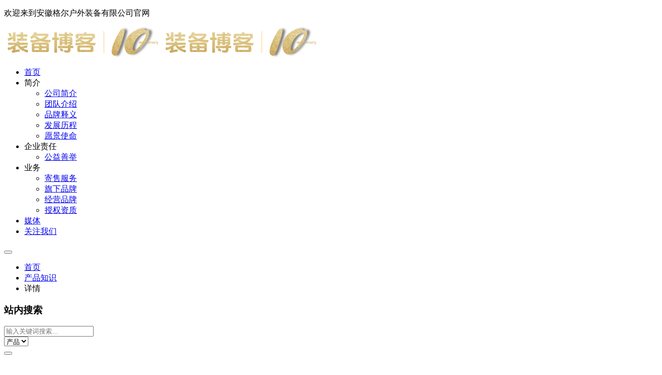

--- FILE ---
content_type: text/html; charset=UTF-8
request_url: http://www.gearblog.cn/archives/13643
body_size: 11906
content:
<!DOCTYPE html>
<html lang="zh-Hans">
<head>
<meta charset="UTF-8">
<meta name="viewport" content="width=device-width, initial-scale=1.0, viewport-fit=cover">
<meta name="format-detection" content="telephone=no">
<meta http-equiv="Cache-Control" content="no-transform" />
<title>24K金饰品如何保养 - 格尔装备</title>
<meta name='description' content='24K金饰品是一种高档的珠宝饰品，由于金属质地柔软，所以需要特别的保养。下面是一些保养24K金饰品的方法和技巧： 1. 避免接触化学物质：24K金饰品不宜接触化学品，例如香水、化妆品、清洁剂和漂白剂等。这些物质会对金属产生腐蚀作用，使金饰品失去光泽和美观。 2. 避免接触汗水和水：24K金饰品不宜接触汗水和水，因为这些' />
<meta name='keywords' content='保养' />


<link rel="manifest" href="https://www.gearblog.cn/wp-content/themes/Zing-Pro/static/js/manifest.json"/><style id='wp-block-library-inline-css' type='text/css'>
:root{--wp-block-synced-color:#7a00df;--wp-block-synced-color--rgb:122,0,223;--wp-bound-block-color:var(--wp-block-synced-color);--wp-editor-canvas-background:#ddd;--wp-admin-theme-color:#007cba;--wp-admin-theme-color--rgb:0,124,186;--wp-admin-theme-color-darker-10:#006ba1;--wp-admin-theme-color-darker-10--rgb:0,107,160.5;--wp-admin-theme-color-darker-20:#005a87;--wp-admin-theme-color-darker-20--rgb:0,90,135;--wp-admin-border-width-focus:2px}@media (min-resolution:192dpi){:root{--wp-admin-border-width-focus:1.5px}}.wp-element-button{cursor:pointer}:root .has-very-light-gray-background-color{background-color:#eee}:root .has-very-dark-gray-background-color{background-color:#313131}:root .has-very-light-gray-color{color:#eee}:root .has-very-dark-gray-color{color:#313131}:root .has-vivid-green-cyan-to-vivid-cyan-blue-gradient-background{background:linear-gradient(135deg,#00d084,#0693e3)}:root .has-purple-crush-gradient-background{background:linear-gradient(135deg,#34e2e4,#4721fb 50%,#ab1dfe)}:root .has-hazy-dawn-gradient-background{background:linear-gradient(135deg,#faaca8,#dad0ec)}:root .has-subdued-olive-gradient-background{background:linear-gradient(135deg,#fafae1,#67a671)}:root .has-atomic-cream-gradient-background{background:linear-gradient(135deg,#fdd79a,#004a59)}:root .has-nightshade-gradient-background{background:linear-gradient(135deg,#330968,#31cdcf)}:root .has-midnight-gradient-background{background:linear-gradient(135deg,#020381,#2874fc)}:root{--wp--preset--font-size--normal:16px;--wp--preset--font-size--huge:42px}.has-regular-font-size{font-size:1em}.has-larger-font-size{font-size:2.625em}.has-normal-font-size{font-size:var(--wp--preset--font-size--normal)}.has-huge-font-size{font-size:var(--wp--preset--font-size--huge)}.has-text-align-center{text-align:center}.has-text-align-left{text-align:left}.has-text-align-right{text-align:right}.has-fit-text{white-space:nowrap!important}#end-resizable-editor-section{display:none}.aligncenter{clear:both}.items-justified-left{justify-content:flex-start}.items-justified-center{justify-content:center}.items-justified-right{justify-content:flex-end}.items-justified-space-between{justify-content:space-between}.screen-reader-text{border:0;clip-path:inset(50%);height:1px;margin:-1px;overflow:hidden;padding:0;position:absolute;width:1px;word-wrap:normal!important}.screen-reader-text:focus{background-color:#ddd;clip-path:none;color:#444;display:block;font-size:1em;height:auto;left:5px;line-height:normal;padding:15px 23px 14px;text-decoration:none;top:5px;width:auto;z-index:100000}html :where(.has-border-color){border-style:solid}html :where([style*=border-top-color]){border-top-style:solid}html :where([style*=border-right-color]){border-right-style:solid}html :where([style*=border-bottom-color]){border-bottom-style:solid}html :where([style*=border-left-color]){border-left-style:solid}html :where([style*=border-width]){border-style:solid}html :where([style*=border-top-width]){border-top-style:solid}html :where([style*=border-right-width]){border-right-style:solid}html :where([style*=border-bottom-width]){border-bottom-style:solid}html :where([style*=border-left-width]){border-left-style:solid}html :where(img[class*=wp-image-]){height:auto;max-width:100%}:where(figure){margin:0 0 1em}html :where(.is-position-sticky){--wp-admin--admin-bar--position-offset:var(--wp-admin--admin-bar--height,0px)}@media screen and (max-width:600px){html :where(.is-position-sticky){--wp-admin--admin-bar--position-offset:0px}}

/*# sourceURL=wp-block-library-inline-css */
</style><style id='global-styles-inline-css' type='text/css'>
:root{--wp--preset--aspect-ratio--square: 1;--wp--preset--aspect-ratio--4-3: 4/3;--wp--preset--aspect-ratio--3-4: 3/4;--wp--preset--aspect-ratio--3-2: 3/2;--wp--preset--aspect-ratio--2-3: 2/3;--wp--preset--aspect-ratio--16-9: 16/9;--wp--preset--aspect-ratio--9-16: 9/16;--wp--preset--color--black: #000000;--wp--preset--color--cyan-bluish-gray: #abb8c3;--wp--preset--color--white: #ffffff;--wp--preset--color--pale-pink: #f78da7;--wp--preset--color--vivid-red: #cf2e2e;--wp--preset--color--luminous-vivid-orange: #ff6900;--wp--preset--color--luminous-vivid-amber: #fcb900;--wp--preset--color--light-green-cyan: #7bdcb5;--wp--preset--color--vivid-green-cyan: #00d084;--wp--preset--color--pale-cyan-blue: #8ed1fc;--wp--preset--color--vivid-cyan-blue: #0693e3;--wp--preset--color--vivid-purple: #9b51e0;--wp--preset--gradient--vivid-cyan-blue-to-vivid-purple: linear-gradient(135deg,rgb(6,147,227) 0%,rgb(155,81,224) 100%);--wp--preset--gradient--light-green-cyan-to-vivid-green-cyan: linear-gradient(135deg,rgb(122,220,180) 0%,rgb(0,208,130) 100%);--wp--preset--gradient--luminous-vivid-amber-to-luminous-vivid-orange: linear-gradient(135deg,rgb(252,185,0) 0%,rgb(255,105,0) 100%);--wp--preset--gradient--luminous-vivid-orange-to-vivid-red: linear-gradient(135deg,rgb(255,105,0) 0%,rgb(207,46,46) 100%);--wp--preset--gradient--very-light-gray-to-cyan-bluish-gray: linear-gradient(135deg,rgb(238,238,238) 0%,rgb(169,184,195) 100%);--wp--preset--gradient--cool-to-warm-spectrum: linear-gradient(135deg,rgb(74,234,220) 0%,rgb(151,120,209) 20%,rgb(207,42,186) 40%,rgb(238,44,130) 60%,rgb(251,105,98) 80%,rgb(254,248,76) 100%);--wp--preset--gradient--blush-light-purple: linear-gradient(135deg,rgb(255,206,236) 0%,rgb(152,150,240) 100%);--wp--preset--gradient--blush-bordeaux: linear-gradient(135deg,rgb(254,205,165) 0%,rgb(254,45,45) 50%,rgb(107,0,62) 100%);--wp--preset--gradient--luminous-dusk: linear-gradient(135deg,rgb(255,203,112) 0%,rgb(199,81,192) 50%,rgb(65,88,208) 100%);--wp--preset--gradient--pale-ocean: linear-gradient(135deg,rgb(255,245,203) 0%,rgb(182,227,212) 50%,rgb(51,167,181) 100%);--wp--preset--gradient--electric-grass: linear-gradient(135deg,rgb(202,248,128) 0%,rgb(113,206,126) 100%);--wp--preset--gradient--midnight: linear-gradient(135deg,rgb(2,3,129) 0%,rgb(40,116,252) 100%);--wp--preset--font-size--small: 13px;--wp--preset--font-size--medium: 20px;--wp--preset--font-size--large: 36px;--wp--preset--font-size--x-large: 42px;--wp--preset--spacing--20: 0.44rem;--wp--preset--spacing--30: 0.67rem;--wp--preset--spacing--40: 1rem;--wp--preset--spacing--50: 1.5rem;--wp--preset--spacing--60: 2.25rem;--wp--preset--spacing--70: 3.38rem;--wp--preset--spacing--80: 5.06rem;--wp--preset--shadow--natural: 6px 6px 9px rgba(0, 0, 0, 0.2);--wp--preset--shadow--deep: 12px 12px 50px rgba(0, 0, 0, 0.4);--wp--preset--shadow--sharp: 6px 6px 0px rgba(0, 0, 0, 0.2);--wp--preset--shadow--outlined: 6px 6px 0px -3px rgb(255, 255, 255), 6px 6px rgb(0, 0, 0);--wp--preset--shadow--crisp: 6px 6px 0px rgb(0, 0, 0);}:where(.is-layout-flex){gap: 0.5em;}:where(.is-layout-grid){gap: 0.5em;}body .is-layout-flex{display: flex;}.is-layout-flex{flex-wrap: wrap;align-items: center;}.is-layout-flex > :is(*, div){margin: 0;}body .is-layout-grid{display: grid;}.is-layout-grid > :is(*, div){margin: 0;}:where(.wp-block-columns.is-layout-flex){gap: 2em;}:where(.wp-block-columns.is-layout-grid){gap: 2em;}:where(.wp-block-post-template.is-layout-flex){gap: 1.25em;}:where(.wp-block-post-template.is-layout-grid){gap: 1.25em;}.has-black-color{color: var(--wp--preset--color--black) !important;}.has-cyan-bluish-gray-color{color: var(--wp--preset--color--cyan-bluish-gray) !important;}.has-white-color{color: var(--wp--preset--color--white) !important;}.has-pale-pink-color{color: var(--wp--preset--color--pale-pink) !important;}.has-vivid-red-color{color: var(--wp--preset--color--vivid-red) !important;}.has-luminous-vivid-orange-color{color: var(--wp--preset--color--luminous-vivid-orange) !important;}.has-luminous-vivid-amber-color{color: var(--wp--preset--color--luminous-vivid-amber) !important;}.has-light-green-cyan-color{color: var(--wp--preset--color--light-green-cyan) !important;}.has-vivid-green-cyan-color{color: var(--wp--preset--color--vivid-green-cyan) !important;}.has-pale-cyan-blue-color{color: var(--wp--preset--color--pale-cyan-blue) !important;}.has-vivid-cyan-blue-color{color: var(--wp--preset--color--vivid-cyan-blue) !important;}.has-vivid-purple-color{color: var(--wp--preset--color--vivid-purple) !important;}.has-black-background-color{background-color: var(--wp--preset--color--black) !important;}.has-cyan-bluish-gray-background-color{background-color: var(--wp--preset--color--cyan-bluish-gray) !important;}.has-white-background-color{background-color: var(--wp--preset--color--white) !important;}.has-pale-pink-background-color{background-color: var(--wp--preset--color--pale-pink) !important;}.has-vivid-red-background-color{background-color: var(--wp--preset--color--vivid-red) !important;}.has-luminous-vivid-orange-background-color{background-color: var(--wp--preset--color--luminous-vivid-orange) !important;}.has-luminous-vivid-amber-background-color{background-color: var(--wp--preset--color--luminous-vivid-amber) !important;}.has-light-green-cyan-background-color{background-color: var(--wp--preset--color--light-green-cyan) !important;}.has-vivid-green-cyan-background-color{background-color: var(--wp--preset--color--vivid-green-cyan) !important;}.has-pale-cyan-blue-background-color{background-color: var(--wp--preset--color--pale-cyan-blue) !important;}.has-vivid-cyan-blue-background-color{background-color: var(--wp--preset--color--vivid-cyan-blue) !important;}.has-vivid-purple-background-color{background-color: var(--wp--preset--color--vivid-purple) !important;}.has-black-border-color{border-color: var(--wp--preset--color--black) !important;}.has-cyan-bluish-gray-border-color{border-color: var(--wp--preset--color--cyan-bluish-gray) !important;}.has-white-border-color{border-color: var(--wp--preset--color--white) !important;}.has-pale-pink-border-color{border-color: var(--wp--preset--color--pale-pink) !important;}.has-vivid-red-border-color{border-color: var(--wp--preset--color--vivid-red) !important;}.has-luminous-vivid-orange-border-color{border-color: var(--wp--preset--color--luminous-vivid-orange) !important;}.has-luminous-vivid-amber-border-color{border-color: var(--wp--preset--color--luminous-vivid-amber) !important;}.has-light-green-cyan-border-color{border-color: var(--wp--preset--color--light-green-cyan) !important;}.has-vivid-green-cyan-border-color{border-color: var(--wp--preset--color--vivid-green-cyan) !important;}.has-pale-cyan-blue-border-color{border-color: var(--wp--preset--color--pale-cyan-blue) !important;}.has-vivid-cyan-blue-border-color{border-color: var(--wp--preset--color--vivid-cyan-blue) !important;}.has-vivid-purple-border-color{border-color: var(--wp--preset--color--vivid-purple) !important;}.has-vivid-cyan-blue-to-vivid-purple-gradient-background{background: var(--wp--preset--gradient--vivid-cyan-blue-to-vivid-purple) !important;}.has-light-green-cyan-to-vivid-green-cyan-gradient-background{background: var(--wp--preset--gradient--light-green-cyan-to-vivid-green-cyan) !important;}.has-luminous-vivid-amber-to-luminous-vivid-orange-gradient-background{background: var(--wp--preset--gradient--luminous-vivid-amber-to-luminous-vivid-orange) !important;}.has-luminous-vivid-orange-to-vivid-red-gradient-background{background: var(--wp--preset--gradient--luminous-vivid-orange-to-vivid-red) !important;}.has-very-light-gray-to-cyan-bluish-gray-gradient-background{background: var(--wp--preset--gradient--very-light-gray-to-cyan-bluish-gray) !important;}.has-cool-to-warm-spectrum-gradient-background{background: var(--wp--preset--gradient--cool-to-warm-spectrum) !important;}.has-blush-light-purple-gradient-background{background: var(--wp--preset--gradient--blush-light-purple) !important;}.has-blush-bordeaux-gradient-background{background: var(--wp--preset--gradient--blush-bordeaux) !important;}.has-luminous-dusk-gradient-background{background: var(--wp--preset--gradient--luminous-dusk) !important;}.has-pale-ocean-gradient-background{background: var(--wp--preset--gradient--pale-ocean) !important;}.has-electric-grass-gradient-background{background: var(--wp--preset--gradient--electric-grass) !important;}.has-midnight-gradient-background{background: var(--wp--preset--gradient--midnight) !important;}.has-small-font-size{font-size: var(--wp--preset--font-size--small) !important;}.has-medium-font-size{font-size: var(--wp--preset--font-size--medium) !important;}.has-large-font-size{font-size: var(--wp--preset--font-size--large) !important;}.has-x-large-font-size{font-size: var(--wp--preset--font-size--x-large) !important;}
/*# sourceURL=global-styles-inline-css */
</style>

<style id='classic-theme-styles-inline-css' type='text/css'>
/*! This file is auto-generated */
.wp-block-button__link{color:#fff;background-color:#32373c;border-radius:9999px;box-shadow:none;text-decoration:none;padding:calc(.667em + 2px) calc(1.333em + 2px);font-size:1.125em}.wp-block-file__button{background:#32373c;color:#fff;text-decoration:none}
/*# sourceURL=/wp-includes/css/classic-themes.min.css */
</style>
<link rel='stylesheet' id='kk-star-ratings-css' href='http://www.gearblog.cn/wp-content/plugins/kk-star-ratings/src/core/public/css/kk-star-ratings.min.css?ver=5.4.10.3' type='text/css' media='all' />
<link rel='stylesheet' id='theme-style-css' href='http://www.gearblog.cn/wp-content/themes/Zing-Pro-Ai/static/css/theme-main-6.0.0.css?ver=6.9' type='text/css' media='all' />
<link rel='stylesheet' id='theme-plugins-css' href='http://www.gearblog.cn/wp-content/themes/Zing-Pro-Ai/static/css/theme-plugins-6.0.0.css?ver=6.9' type='text/css' media='all' />
<script type="text/javascript" src="http://www.gearblog.cn/wp-includes/js/jquery/jquery.min.js?ver=3.7.1" id="jquery-core-js"></script>
<script type="text/javascript" src="http://www.gearblog.cn/wp-content/themes/Zing-Pro-Ai/static/js/jquery.qrcode.min.js?ver=6.9" id="theme-qrcode-js"></script>
<meta name="sogou_site_verification" content="aTEh3iwh2k" /><link rel="icon" href="https://webcdn.gearblog.cn/wp-content/uploads/2024/09/2024091415464077-150x150.png" sizes="32x32" />
<link rel="icon" href="https://webcdn.gearblog.cn/wp-content/uploads/2024/09/2024091415464077-300x300.png" sizes="192x192" />
<link rel="apple-touch-icon" href="https://webcdn.gearblog.cn/wp-content/uploads/2024/09/2024091415464077-300x300.png" />
<meta name="msapplication-TileImage" content="https://webcdn.gearblog.cn/wp-content/uploads/2024/09/2024091415464077-300x300.png" />
</head>
<body class="wp-singular post-template-default single single-post postid-13643 single-format-standard wp-theme-Zing-Pro-Ai" style="--main_color: #111923;">
		<div class="header-top" style="--notice_bg:#171923;--notice_text_color:#ffffff;">
		<div class="page-width">

			<div class="header_top_wrap">
				<div class="top-notice"><p>欢迎来到安徽格尔户外装备有限公司官网</p>
</div>			</div>
		</div>
	</div>
	<header class="site-header header-style-2">
	<div class="header-group-1">
		<div class="page-width">
			<div class="header-group-box">
				<div class="logo">
					<a href="https://www.gearblog.cn">
						<img class="pc-img" src="https://webcdn.gearblog.cn/wp-content/uploads/2026/01/2026012311383233.png" alt="格尔装备"><img class="mobile-img" loading="lazy" src="https://webcdn.gearblog.cn/wp-content/uploads/2026/01/2026012311383233.png" alt="格尔装备">					</a>
					<div class="mobile-menu">
						<a href="javascript:void(0)" class="hidden-lg hamburger">
							<span class="h-top"></span>
							<span class="h-middle"></span>
							<span class="h-bottom"></span>
						</a>
					</div>
				</div>
				<div class="header-contact-info">
					<ul>
											</ul>
				</div>
			</div>
		</div>
	</div>
	<div class="header-group-2">
		<div class="page-width">
			<div class="header-navigation">
				<ul>
					<li id="menu-item-25" class="menu-item menu-item-type-custom menu-item-object-custom menu-item-25"><a href="http://www.gearblog.cn/">首页</a></li>
<li id="menu-item-8770" class="menu-item menu-item-type-custom menu-item-object-custom menu-item-has-children menu-item-8770"><a>简介</a>
<ul class="sub-menu">
	<li id="menu-item-88" class="menu-item menu-item-type-post_type menu-item-object-page menu-item-88"><a href="https://www.gearblog.cn/about-gearblog">公司简介</a></li>
	<li id="menu-item-89925" class="menu-item menu-item-type-post_type menu-item-object-page menu-item-89925"><a href="https://www.gearblog.cn/gearblog-team">团队介绍</a></li>
	<li id="menu-item-13066" class="menu-item menu-item-type-custom menu-item-object-custom menu-item-13066"><a href="https://www.gearblog.cn/brand-interpretation">品牌释义</a></li>
	<li id="menu-item-8739" class="menu-item menu-item-type-custom menu-item-object-custom menu-item-8739"><a href="http://www.gearblog.cn/development-history">发展历程</a></li>
	<li id="menu-item-8740" class="menu-item menu-item-type-custom menu-item-object-custom menu-item-8740"><a href="https://www.gearblog.cn/corporate-culture">愿景使命</a></li>
</ul>
</li>
<li id="menu-item-8742" class="menu-item menu-item-type-custom menu-item-object-custom menu-item-has-children menu-item-8742"><a>企业责任</a>
<ul class="sub-menu">
	<li id="menu-item-8744" class="menu-item menu-item-type-custom menu-item-object-custom menu-item-8744"><a href="https://www.gearblog.cn/public-welfare">公益善举</a></li>
</ul>
</li>
<li id="menu-item-8741" class="menu-item menu-item-type-custom menu-item-object-custom menu-item-has-children menu-item-8741"><a>业务</a>
<ul class="sub-menu">
	<li id="menu-item-13379" class="menu-item menu-item-type-custom menu-item-object-custom menu-item-13379"><a href="https://www.gearblog.cn/archives/13202">寄售服务</a></li>
	<li id="menu-item-13476" class="menu-item menu-item-type-post_type menu-item-object-page menu-item-13476"><a href="https://www.gearblog.cn/brands-under-the-company">旗下品牌</a></li>
	<li id="menu-item-13246" class="menu-item menu-item-type-taxonomy menu-item-object-category menu-item-13246"><a href="https://www.gearblog.cn/brand-list">经营品牌</a></li>
	<li id="menu-item-13103" class="menu-item menu-item-type-custom menu-item-object-custom menu-item-13103"><a href="https://www.gearblog.cn/shouquanzhengshu">授权资质</a></li>
</ul>
</li>
<li id="menu-item-8771" class="menu-item menu-item-type-taxonomy menu-item-object-category menu-item-8771"><a href="https://www.gearblog.cn/news">媒体</a></li>
<li id="menu-item-40059" class="menu-item menu-item-type-custom menu-item-object-custom menu-item-40059"><a target="_blank" href="https://www.gearblog.cn/new-link-tree.html">关注我们</a></li>
				</ul>
				<button class="header-button search-box-outer"><i class="la la-search"></i></button>			</div>
		</div>
	</div>
</header>
<div class="site-breadcrumb"><div class="page-width"><ul><li><a href="https://www.gearblog.cn/"><i class="fa fa-home"></i> 首页</a></li><li><a href="https://www.gearblog.cn/cpzs">产品知识</a></li><li>详情</li></ul></div></div><div class="page-main page-box-shadow">
	<div class="page-width">
		<div class="page-sidebar sidebar-right">
			<aside class="sidebar sidebar-page">
    <div class="widget wow fadeInUp widget_search" data-wow-delay=".25s"><div class="widget__title block-heading block-heading--line"><h3 class="widget__title-text">站内搜索</h3></div><form class="search-box" role="search" method="get" action="https://www.gearblog.cn/">
	<div class="form-group search-filter">
		<input type="text" placeholder="输入关键词搜索..." name="s" required />
		<div class="search-button"><div class="search-type"><select class="select" name="search_type"><option value="post" >文章</option><option value="product"  selected='selected'>产品</option></select></div><button type="submit"><i class="la la-search"></i></button></div>	</div>
</form></div><div class="widget_text widget wow fadeInUp widget_custom_html" data-wow-delay=".25s"><div class="widget__title block-heading block-heading--line"><h3 class="widget__title-text">联系我们</h3></div><div class="textwidget custom-html-widget"><div class="contact-info">
    <ul class="contact-list">
        <li><strong>微信客服：</strong> gearblog</li>
        <li><strong>客服微信：</strong> gearblog-02</li>
        <li><strong>YouTube：</strong> <a href="https://www.youtube.com/@gearblogcn" target="_blank" rel="noopener noreferrer">GearBlog</a></li>
        <li><strong>Telegram：</strong> <a href="https://t.me/GearBlog" target="_blank" rel="noopener noreferrer">GearBlog</a></li>
        <li><strong>Instagram：</strong> <a href="https://instagram.com/gearblog_cn" target="_blank" rel="noopener noreferrer">GearBlog</a></li>
    </ul>
</div></div></div><div class="widget wow fadeInUp widget_xintheme_postlist2" data-wow-delay=".25s"><div class="widget__title block-heading block-heading--line"><h3 class="widget__title-text">最新产品</h3></div>	<ul class="widget_SpecialCatBigPicPosts" style="--post_img_height:100%;">
					<li>
				<a class="image-overlay-grey" href="https://www.gearblog.cn/archives/99135">
					<img class="product-card-image" src="https://webcdn.gearblog.cn/wp-content/uploads/2023/11/2023112214212841.jpg" alt="【特惠】Spyderco C36GPLE CPM-S30V钢 G10柄 1200" />				</a>
				<h4 class="title-animation display-rows-2-a"><a href="https://www.gearblog.cn/archives/99135">【特惠】Spyderco C36GPLE CPM-S30V钢 G10柄 1200</a></h4>
			</li>
						<li>
				<a class="image-overlay-grey" href="https://www.gearblog.cn/archives/99117">
					<img class="product-card-image" src="https://webcdn.gearblog.cn/wp-content/uploads/2026/01/2026012906492844.jpg" alt="Shirogorov 俄罗斯熊头2025年钛合金刀坠" />				</a>
				<h4 class="title-animation display-rows-2-a"><a href="https://www.gearblog.cn/archives/99117">Shirogorov 俄罗斯熊头2025年钛合金刀坠</a></h4>
			</li>
						<li>
				<a class="image-overlay-grey" href="https://www.gearblog.cn/archives/99099">
					<img class="product-card-image" src="https://webcdn.gearblog.cn/wp-content/uploads/2026/01/2026012906145792.jpg" alt="Shirogorov 俄罗斯熊头2025年钛合金刀坠 限量版" />				</a>
				<h4 class="title-animation display-rows-2-a"><a href="https://www.gearblog.cn/archives/99099">Shirogorov 俄罗斯熊头2025年钛合金刀坠 限量版</a></h4>
			</li>
						<li>
				<a class="image-overlay-grey" href="https://www.gearblog.cn/archives/99083">
					<img class="product-card-image" src="https://webcdn.gearblog.cn/wp-content/uploads/2026/01/2026012813452361.jpg" alt="KANSEPT Hazard CPM S35VN钢 钛手柄 K1104H2P 黑色 1189" />				</a>
				<h4 class="title-animation display-rows-2-a"><a href="https://www.gearblog.cn/archives/99083">KANSEPT Hazard CPM S35VN钢 钛手柄 K1104H2P 黑色 1189</a></h4>
			</li>
						<li>
				<a class="image-overlay-grey" href="https://www.gearblog.cn/archives/99067">
					<img class="product-card-image" src="https://webcdn.gearblog.cn/wp-content/uploads/2026/01/2026012813421527.jpg" alt="KANSEPT Hazard CPM S35VN钢 钛合金手柄 K1104H1P 钛原色 1189" />				</a>
				<h4 class="title-animation display-rows-2-a"><a href="https://www.gearblog.cn/archives/99067">KANSEPT Hazard CPM S35VN钢 钛合金手柄 K1104H1P 钛原色 1189</a></h4>
			</li>
						<li>
				<a class="image-overlay-grey" href="https://www.gearblog.cn/archives/99057">
					<img class="product-card-image" src="https://webcdn.gearblog.cn/wp-content/uploads/2026/01/2026012615435366.jpg" alt="William Henry SHEATH 10 威廉亨利刀具配件 300" />				</a>
				<h4 class="title-animation display-rows-2-a"><a href="https://www.gearblog.cn/archives/99057">William Henry SHEATH 10 威廉亨利刀具配件 300</a></h4>
			</li>
				</ul>
</div><div class="widget wow fadeInUp widget_xintheme_postlist3" data-wow-delay=".25s"><div class="widget__title block-heading block-heading--line"><h3 class="widget__title-text">随机文章</h3></div>	<ul class="widget_SpecialCatPosts widget_noimg">
					<li>
				<h4 class="title-animation"><a href="https://www.gearblog.cn/archives/23049">青纸钢怎么样</a></h4>
			</li>
						<li>
				<h4 class="title-animation"><a href="https://www.gearblog.cn/archives/74126">MTM VULTURE秃鹫腕表：腕间战术光影，掌控你的每一个任务</a></h4>
			</li>
						<li>
				<h4 class="title-animation"><a href="https://www.gearblog.cn/archives/27042">VG-10 vs CPM S30V - 优质刃口对决</a></h4>
			</li>
						<li>
				<h4 class="title-animation"><a href="https://www.gearblog.cn/archives/58991">小白看过来！一文详解大马士革钢材的相关知识 - 装备博客</a></h4>
			</li>
						<li>
				<h4 class="title-animation"><a href="https://www.gearblog.cn/archives/26652">zdp198和M390哪个好</a></h4>
			</li>
				</ul>
</div><div class="widget wow fadeInUp widget_tag_cloud" data-wow-delay=".25s"><div class="widget__title block-heading block-heading--line"><h3 class="widget__title-text">热门标签</h3></div><ul class="tagcloud"><li><a href="https://www.gearblog.cn/tag/319" class="tag-item" title="#刀# 共有 7335 篇文章">刀 </a></li><li><a href="https://www.gearblog.cn/tag/687" class="tag-item" title="#刀具# 共有 4329 篇文章">刀具 </a></li><li><a href="https://www.gearblog.cn/tag/409" class="tag-item" title="#钢材# 共有 3930 篇文章">钢材 </a></li><li><a href="https://www.gearblog.cn/tag/36" class="tag-item" title="#不锈钢# 共有 3166 篇文章">不锈钢 </a></li><li><a href="https://www.gearblog.cn/tag/1063" class="tag-item" title="#包# 共有 2243 篇文章">包 </a></li><li><a href="https://www.gearblog.cn/tag/46" class="tag-item" title="#钛# 共有 1541 篇文章">钛 </a></li><li><a href="https://www.gearblog.cn/tag/314" class="tag-item" title="#轴承# 共有 1454 篇文章">轴承 </a></li><li><a href="https://www.gearblog.cn/tag/407" class="tag-item" title="#工具钢# 共有 1442 篇文章">工具钢 </a></li><li><a href="https://www.gearblog.cn/tag/32" class="tag-item" title="#G10# 共有 1256 篇文章">G10 </a></li><li><a href="https://www.gearblog.cn/tag/17" class="tag-item" title="#钛合金# 共有 850 篇文章">钛合金 </a></li><li><a href="https://www.gearblog.cn/tag/15" class="tag-item" title="#折刀# 共有 836 篇文章">折刀 </a></li><li><a href="https://www.gearblog.cn/tag/48" class="tag-item" title="#折叠刀# 共有 793 篇文章">折叠刀 </a></li><li><a href="https://www.gearblog.cn/tag/966" class="tag-item" title="#日常携带# 共有 756 篇文章">日常携带 </a></li><li><a href="https://www.gearblog.cn/tag/60" class="tag-item" title="#碳纤维# 共有 715 篇文章">碳纤维 </a></li><li><a href="https://www.gearblog.cn/tag/628" class="tag-item" title="#粉末冶金# 共有 686 篇文章">粉末冶金 </a></li><li><a href="https://www.gearblog.cn/tag/107" class="tag-item" title="#D2# 共有 641 篇文章">D2 </a></li><li><a href="https://www.gearblog.cn/tag/167" class="tag-item" title="#保养# 共有 630 篇文章">保养 </a></li><li><a href="https://www.gearblog.cn/tag/211" class="tag-item" title="#手电# 共有 624 篇文章">手电 </a></li><li><a href="https://www.gearblog.cn/tag/59" class="tag-item" title="#S35VN# 共有 575 篇文章">S35VN </a></li><li><a href="https://www.gearblog.cn/tag/104" class="tag-item" title="#大马士革钢# 共有 557 篇文章">大马士革钢 </a></li><li><a href="https://www.gearblog.cn/tag/502" class="tag-item" title="#S30V# 共有 546 篇文章">S30V </a></li><li><a href="https://www.gearblog.cn/tag/161" class="tag-item" title="#平磨# 共有 544 篇文章">平磨 </a></li><li><a href="https://www.gearblog.cn/tag/967" class="tag-item" title="#露营# 共有 515 篇文章">露营 </a></li><li><a href="https://www.gearblog.cn/tag/118" class="tag-item" title="#14C28N# 共有 508 篇文章">14C28N </a></li><li><a href="https://www.gearblog.cn/tag/16" class="tag-item" title="#M390# 共有 490 篇文章">M390 </a></li><li><a href="https://www.gearblog.cn/tag/21" class="tag-item" title="#Spyderco# 共有 470 篇文章">Spyderco </a></li><li><a href="https://www.gearblog.cn/tag/198" class="tag-item" title="#铝合金# 共有 465 篇文章">铝合金 </a></li><li><a href="https://www.gearblog.cn/tag/376" class="tag-item" title="#刀具钢材# 共有 451 篇文章">刀具钢材 </a></li><li><a href="https://www.gearblog.cn/tag/837" class="tag-item" title="#手电筒# 共有 434 篇文章">手电筒 </a></li><li><a href="https://www.gearblog.cn/tag/275" class="tag-item" title="#多功能工具# 共有 394 篇文章">多功能工具 </a></li></ul></div></aside>			<div class="page-right">
				<div class="article-detail wow fadeInUp" data-wow-delay=".25s">
										<div class="article-title align-center">
						<h1>24K金饰品如何保养</h1>
					</div>
					
					<div class="entry-meta align-center">
												<span>
							<i class="fa fa-folder"></i> <a href="https://www.gearblog.cn/cpzs" rel="category tag">产品知识</a>						</span>
																		<span>
							<i class="fa fa-calendar"></i> <time datetime="2023-04-17T00:12:29+08:00" pubdate>2023年4月17日<time>
													</span>
																		<span>
							<i class="fa fa-eye"></i> 1,448						</span>
						
				        
					</div>

					<div class="article-content-wrapper">
						<div class="article-content">
							<div class="qhd-content" id="wzzt">
																<p>24K金饰品是一种高档的珠宝饰品，由于金属质地柔软，所以需要特别的<a target="_blank" href="https://www.gearblog.cn/tag/167" title="View all posts in 保养">保养</a>。下面是一些<span class="xintheme_tag_link"><a href="https://www.gearblog.cn/tag/167" title="保养" target="_blank">保养</a></span>24K金饰品的方法和技巧：</p>
<p>1. 避免接触化学物质：24K金饰品不宜接触化学品，例如香水、化妆品、清洁剂和漂白剂等。这些物质会对金属产生腐蚀作用，使金饰品失去光泽和美观。</p>
<p>2. 避免接触汗水和水：24K金饰品不宜接触汗水和水，因为这些液体中含有盐分和化学物质，会对金属产生腐蚀作用，导致金饰品变色、氧化和失去光泽。</p>
<p>3. 定期清洁：24K金饰品需要定期清洁，以保持其光泽和美观。可以用温和的肥皂水或专业的金饰清洁剂，轻轻擦拭金饰品表面，然后用干净的柔软布擦干。</p>
<p>4. 储存时注意保护：24K金饰品储存时应注意保护，避免与其他金属或硬物摩擦，划伤或碰撞。最好将金饰品放在专门的珠宝盒中，单独存放，避免与其他饰品混合在一起。</p>
<p>5. 定期保养：24K金饰品需要定期保养，以保持其光泽和美观。可以将金饰品送到专业的珠宝店或金饰维修店进行保养和清洁，以延长金饰品的使用寿命和美观度。</p>
<p>总之，24K金饰品需要细心、周到的保养和维护，避免接触化学物质、汗水和水，定期清洁和储存时注意保护，定期保养和维护，才能保持其光泽和美观，延长使用寿命。</p>


<div class="kk-star-ratings kksr-auto kksr-align-center kksr-valign-bottom"
    data-payload='{&quot;align&quot;:&quot;center&quot;,&quot;id&quot;:&quot;13643&quot;,&quot;slug&quot;:&quot;default&quot;,&quot;valign&quot;:&quot;bottom&quot;,&quot;ignore&quot;:&quot;&quot;,&quot;reference&quot;:&quot;auto&quot;,&quot;class&quot;:&quot;&quot;,&quot;count&quot;:&quot;0&quot;,&quot;legendonly&quot;:&quot;&quot;,&quot;readonly&quot;:&quot;&quot;,&quot;score&quot;:&quot;0&quot;,&quot;starsonly&quot;:&quot;&quot;,&quot;best&quot;:&quot;5&quot;,&quot;gap&quot;:&quot;5&quot;,&quot;greet&quot;:&quot;Rate this post&quot;,&quot;legend&quot;:&quot;0\/5 - (0 votes)&quot;,&quot;size&quot;:&quot;20&quot;,&quot;title&quot;:&quot;24K金饰品如何保养&quot;,&quot;width&quot;:&quot;0&quot;,&quot;_legend&quot;:&quot;{score}\/{best} - ({count} {votes})&quot;,&quot;font_factor&quot;:&quot;1.25&quot;}'>
            
<div class="kksr-stars">
    
<div class="kksr-stars-inactive">
            <div class="kksr-star" data-star="1" style="padding-right: 5px">
            

<div class="kksr-icon" style="width: 20px; height: 20px;"></div>
        </div>
            <div class="kksr-star" data-star="2" style="padding-right: 5px">
            

<div class="kksr-icon" style="width: 20px; height: 20px;"></div>
        </div>
            <div class="kksr-star" data-star="3" style="padding-right: 5px">
            

<div class="kksr-icon" style="width: 20px; height: 20px;"></div>
        </div>
            <div class="kksr-star" data-star="4" style="padding-right: 5px">
            

<div class="kksr-icon" style="width: 20px; height: 20px;"></div>
        </div>
            <div class="kksr-star" data-star="5" style="padding-right: 5px">
            

<div class="kksr-icon" style="width: 20px; height: 20px;"></div>
        </div>
    </div>
    
<div class="kksr-stars-active" style="width: 0px;">
            <div class="kksr-star" style="padding-right: 5px">
            

<div class="kksr-icon" style="width: 20px; height: 20px;"></div>
        </div>
            <div class="kksr-star" style="padding-right: 5px">
            

<div class="kksr-icon" style="width: 20px; height: 20px;"></div>
        </div>
            <div class="kksr-star" style="padding-right: 5px">
            

<div class="kksr-icon" style="width: 20px; height: 20px;"></div>
        </div>
            <div class="kksr-star" style="padding-right: 5px">
            

<div class="kksr-icon" style="width: 20px; height: 20px;"></div>
        </div>
            <div class="kksr-star" style="padding-right: 5px">
            

<div class="kksr-icon" style="width: 20px; height: 20px;"></div>
        </div>
    </div>
</div>
                

<div class="kksr-legend" style="font-size: 16px;">
            <span class="kksr-muted">Rate this post</span>
    </div>
    </div>
								<div class="entry-tags">
									标签: <a href="https://www.gearblog.cn/tag/167" rel="tag">保养</a>								</div>
																<div class="single-bottom">
									<a href="https://www.gearblog.cn/linktree.html" target="_blank" rel="nofollow">
									    <img loading="lazy" src="https://webcdn.gearblog.cn/wp-content/uploads/2025/03/2025031408253177.jpg" alt="2025031408253177">
									</a>
								</div>
															</div>
						</div>
												<div class="post-share layout-2-1 rounded no-labels solid"><div class="share-title"><h3>分享：</h3></div><a data-fancybox href="#sharer-wechat" class="post-share-item socicon-wechat prevent-share-popup"><span>微信</span></a><div id="sharer-wechat" style="display:none;" data-url="https://www.gearblog.cn/archives/13643"><p><i class="ri-qr-scan-line"></i>微信扫一扫</p></div><a href="#" class="post-share-item socicon-facebook" data-url="http://www.facebook.com/sharer/sharer.php?u=https%3A%2F%2Fwww.gearblog.cn%2Farchives%2F13643&amp;t=24K金饰品如何保养"><span>Facebook</span></a><a href="#" class="post-share-item socicon-twitter" data-url="http://twitter.com/intent/tweet?url=https%3A%2F%2Fwww.gearblog.cn%2Farchives%2F13643&amp;text=24K金饰品如何保养"><span>X</span></a><a href="#"  class="post-share-item socicon-reddit" data-url="http://www.reddit.com/submit?url=https%3A%2F%2Fwww.gearblog.cn%2Farchives%2F13643&amp;title=24K金饰品如何保养"><span>Reddit</span></a><a href="#"  class="post-share-item socicon-pinterest" data-url="http://pinterest.com/pin/create/button/?url=https%3A%2F%2Fwww.gearblog.cn%2Farchives%2F13643&amp;media=&amp;description=24K金饰品如何保养"><span>Pinterest</span></a><a href="javaScript:;" id="sharer-link" class="post-share-item far fa-copy prevent-share-popup copy-btn" data-clipboard-text="https://www.gearblog.cn/archives/13643" data-settings="{&quot;id&quot;:&quot;sharer-link&quot;,&quot;copy&quot;:&quot;https:\/\/www.gearblog.cn\/archives\/13643&quot;,&quot;copy_tip&quot;:&quot;\u3010https:\/\/www.gearblog.cn\/archives\/13643\u3011\u590d\u5236\u6210\u529f&quot;,&quot;open_wechat&quot;:&quot;&quot;}"><span>复制链接</span></a></div>					</div>
				</div>


						<div class="entry-page wow fadeInUp" data-wow-delay=".25s">
									<div class="entry-page-prev">
						<a href="https://www.gearblog.cn/archives/13641" title="DYQ Jewelry 十二星座系列珠宝"><span>DYQ Jewelry 十二星座系列珠宝</span></a>
						<div class="entry-page-info">
							<span class="pull-left">« 上一篇</span>
							<span class="pull-right">2023年4月17日 上午12:12</span>
						</div>
					</div>
								
									<div class="entry-page-next">
						<a href="https://www.gearblog.cn/archives/13644" title="男士轻奢珠宝品牌推荐"><span>男士轻奢珠宝品牌推荐</span></a>
						<div class="entry-page-info">
							<span class="pull-right">下一篇 »</span>
							<span class="pull-left">2023年4月17日 上午12:12</span>
						</div>
					</div>
								</div>
			
			
			<div id="comments" class="comments-area wow fadeInUp" data-wow-delay=".25s">
		
	
	
		<div id="respond" class="comment-respond">
		<h3 id="reply-title" class="comment-reply-title">发表回复 <small><a rel="nofollow" id="cancel-comment-reply-link" href="/archives/13643#respond" style="display:none;">取消回复</a></small></h3><p class="must-log-in">要发表评论，您必须先<a href="https://www.gearblog.cn/wp-login.php?redirect_to=https%3A%2F%2Fwww.gearblog.cn%2Farchives%2F13643">登录</a>。</p>	</div><!-- #respond -->
	</div>
			<div class="related wow fadeInUp" data-wow-delay=".25s">
	<h3>相关推荐</h3>
	<ul class="post-list">
			<li>
			<a href="https://www.gearblog.cn/archives/99130" rel="bookmark" title="刀刃钢材：CPM Rex 121">刀刃钢材：CPM Rex 121</a>
		</li>
				<li>
			<a href="https://www.gearblog.cn/archives/99044" rel="bookmark" title="William Henry  BLACK BOX CHAIN 3.7 - 18&quot; 威廉亨利方盒链 1125">William Henry  BLACK BOX CHAIN 3.7 - 18" 威廉亨利方盒链 1125</a>
		</li>
				<li>
			<a href="https://www.gearblog.cn/archives/99037" rel="bookmark" title="William Henry BLACK BOX CHAIN 2.7 - 18&quot; 威廉亨利方盒链 750">William Henry BLACK BOX CHAIN 2.7 - 18" 威廉亨利方盒链 750</a>
		</li>
				<li>
			<a href="https://www.gearblog.cn/archives/98122" rel="bookmark" title="MagnaMax 和 K390 比那个好 ？">MagnaMax 和 K390 比那个好 ？</a>
		</li>
				<li>
			<a href="https://www.gearblog.cn/archives/98115" rel="bookmark" title="MagnaMax韧性怎么样？高耐磨会不会很脆？">MagnaMax韧性怎么样？高耐磨会不会很脆？</a>
		</li>
				<li>
			<a href="https://www.gearblog.cn/archives/98113" rel="bookmark" title="MagnaMax真的既耐磨又不锈吗？数据怎么说？">MagnaMax真的既耐磨又不锈吗？数据怎么说？</a>
		</li>
				<li>
			<a href="https://www.gearblog.cn/archives/94226" rel="bookmark" title="探索完美平衡：揭秘厨刀具的最佳材料选择">探索完美平衡：揭秘厨刀具的最佳材料选择</a>
		</li>
				<li>
			<a href="https://www.gearblog.cn/archives/94217" rel="bookmark" title="好用的厨刀知乎：选购指南与深度推荐">好用的厨刀知乎：选购指南与深度推荐</a>
		</li>
				<li>
			<a href="https://www.gearblog.cn/archives/94210" rel="bookmark" title="新手必看！2024年厨刀选购指南，告别“磨刀不误砍柴工”的烦恼">新手必看！2024年厨刀选购指南，告别“磨刀不误砍柴工”的烦恼</a>
		</li>
				<li>
			<a href="https://www.gearblog.cn/archives/94209" rel="bookmark" title="解锁厨房新“锋”芒：如何挑选一把称心如意的厨刀？">解锁厨房新“锋”芒：如何挑选一把称心如意的厨刀？</a>
		</li>
			</ul>
</div>

			</div>
		</div>
	</div>
</div>
<footer class="site-footer" style="--foot_bg:#171923;--foot_text:#ffffff;--foot_splitline:rgba(56,56,56,0.3);">
		<div class="footer-block-wrap">
		<div class="page-width">
			<div class="footer-block-group">
				<div class="footer-group-item" style="--widget_col_width:35%;">
								<div class="footer-block-item">
									<div class="footer-block-about">
																				<div class="footer-block-content">
											<div class="footer-block-logo"  style="--foot_logo_width:200px;"><img src="/wp-content/uploads/2025/09/2025092316023355.png" alt="" /></div><div class="footer-block-text"><p>“My Edc My Life，我的装备，我的生活”</p>
<p>装备博客成立于2016年，是国内知名的随身装备平台之一，只售正品为我们的销售理念。坚持长期主义，持续创造价值为我们的核心价值观，感谢您的支持!</p>
</div><ul class="footer-block-kf"><li><a href="https://www.youtube.com/@gearblogcn" target="_blank" rel="nofollow"><div class="img-icon"><img loading="lazy" src="https://webcdn.gearblog.cn/wp-content/uploads/2025/12/2025121613444692.png" alt="" /></div></a></li><li><a href="https://www.instagram.com/gearblog_cn" target="_blank" rel="nofollow"><div class="img-icon"><img loading="lazy" src="https://webcdn.gearblog.cn/wp-content/uploads/2025/12/2025121613450851.png" alt="" /></div></a></li><li><a href="https://www.tiktok.com/@gearblog_cn" target="_blank" rel="nofollow"><div class="img-icon"><img loading="lazy" src="https://webcdn.gearblog.cn/wp-content/uploads/2025/12/2025121613452121.png" alt="" /></div></a></li><li><a href="https://t.me/GearBlog" target="_blank" rel="nofollow"><div class="img-icon"><img loading="lazy" src="https://webcdn.gearblog.cn/wp-content/uploads/2025/12/2025121613453313.png" alt="" /></div></a></li><li><a href="mailto:sale@edcmall.cn" target="_blank" rel="nofollow"><div class="img-icon"><img loading="lazy" src="https://webcdn.gearblog.cn/wp-content/uploads/2025/12/2025121613462032.png" alt="Email" /></div></a></li></ul>										</div>
									</div>
								</div>

															<div class="footer-block-item">
									<div class="footer-block-menu">
																				<div class="footer-block-content">
																					</div>
									</div>
								</div>
							</div><div class="footer-group-item widget-show-pc widget-hide-mobile" style="--widget_col_width:15%;">								<div class="footer-block-item">
									<div class="footer-block-menu">
										<div class="footer-block-title"><h3>关于我们</h3></div>										<div class="footer-block-content">
											<ul><li><a href="https://www.gearblog.cn/about-gearblog" >关于我们</a></li><li><a href="https://www.gearblog.cn/brands" >产品中心</a></li><li><a href="https://www.gearblog.cn/settled" >品牌入驻</a></li><li><a href="https://www.gearblog.cn/zhaomu" >经销商招募</a></li></ul>										</div>
									</div>
								</div>
							</div><div class="footer-group-item widget-show-pc widget-hide-mobile" style="--widget_col_width:15%;">								<div class="footer-block-item">
									<div class="footer-block-menu">
										<div class="footer-block-title"><h3>业务范围</h3></div>										<div class="footer-block-content">
											<ul><li><a href="https://www.gearblog.cn/archives/13202" >寄售服务</a></li><li><a href="https://www.gearblog.cn/brand-list" >代理品牌</a></li><li><a href="https://www.gearblog.cn/shouquanzhengshu" >授权资质</a></li><li><a href="https://www.gearblog.cn/review" >我要测评</a></li><li><a href="https://www.gearblog.cn/kol-review" target="_blank">达人招募</a></li></ul>										</div>
									</div>
								</div>
							</div><div class="footer-group-item widget-show-pc widget-hide-mobile" style="--widget_col_width:35%;">								<div class="footer-block-item">
									<div class="footer-block-img">
										<div class="footer-block-title"><h3>关注我们</h3></div>										<div class="footer-block-content">
											<div class="footer-img-group" style="--foot_img_width:25%;"><div class="img-group"><img src="/wp-content/uploads/2025/09/2025092316082342.jpg" alt="" /><span>官方公众号</span></div><div class="img-group"><img src="/wp-content/uploads/2025/09/2025092314284465.jpg" alt="" /><span>官方客服</span></div></div>										</div>
									</div>
								</div>
							</div>			</div>
		</div>
	</div>
	<div class="footer-bottom">
		<div class="page-width">
						<div class="footer-bottom-wrap copyright-left">
				<div class="copyright-wrap">
					<div class="footer-copyright">
						<div class="copyright-content"><p class="copyright-text">© 2016 - 2026. 安徽格尔户外装备有限公司 All Rights Reserved. </p><div class="beian-text"><a rel="nofollow" target="_blank" href="http://beian.miit.gov.cn/">皖ICP备18016082号-1</a></div></div>					</div>
					<div class="footer-right footer-right-menu-pc"><ul><li><a href="https://www.gearblog.cn/about-gearblog" target="_blank" rel="nofollow"><span>关于我们</span></a></li><li><a href="https://www.gearblog.cn/new-link-tree.html" target="_blank" rel="nofollow"><span>关注我们</span></a></li><li><a href="https://www.gearblog.cn/linktree.html" target="_blank" rel="nofollow"><span>社交平台</span></a></li></ul></div>				</div>	
			</div>
		</div>
	</div>
</footer>	<div class="slide-bar" style="--bar_color_bg:#000;--bar_color_current:#c00d23;--bar_color_text:#fff;--bar_color_text2:#fff;--bar_color_line:#292929;--kefu_bar_position:20%;">
		<a href="" target="_blank" rel="nofollow" class="slide-bar__item"><img loading="lazy" class="slide-bar__item__icon" src="/wp-content/uploads/2025/09/2025092316355546.png" alt="联系电话"><span class="slide-bar__item__text">联系电话</span><div class="slide-bar__item__tips"><p>服务热线：<br/>0551-62675712</p></div></a><div class="slide-bar__item"><img loading="lazy" class="slide-bar__item__icon" src="/wp-content/uploads/2025/09/2025092316365399.png" alt="微信客服"><span class="slide-bar__item__text">微信客服</span><div class="slide-bar__item__img"><img loading="lazy" src="/wp-content/uploads/2025/09/2025092314284465.jpg" alt="微信客服"></div></div><a href="javaScript:;" id="copy_697f72c6baf4a" class="copy-btn slide-bar__item" data-clipboard-text="gearblog-02" data-settings="{&quot;id&quot;:&quot;copy_697f72c6baf4a&quot;,&quot;copy&quot;:&quot;gearblog-02&quot;,&quot;copy_tip&quot;:&quot;\u5fae\u4fe1\u53f7\u590d\u5236\u6210\u529f\uff0c\u8bf7\u6253\u5f00\u5fae\u4fe1\u6dfb\u52a0\u597d\u53cb&quot;,&quot;open_wechat&quot;:true}"><img loading="lazy" class="slide-bar__item__icon" src="/wp-content/uploads/2025/09/2025092316414155.png" alt="添加微信"><span class="slide-bar__item__text">添加微信</span><div class="slide-bar__item__tips"><p>点击复制微信号</p></div></a>		<div class="slide-bar__item scrollup">
			<i class="slide-bar__item__top la la-angle-up"></i>
			<div class="slide-bar__item__tips"><p>返回顶部</p></div>
		</div>
	</div>

		<div class="search-popup">
		<button class="close-search"><span class="la la-times"></span></button>
		<form action="https://www.gearblog.cn/">
			<div class="form-group search-filter">
				<input type="search" name="s" class="search-focus form-control" placeholder="输入关键词搜索..." required="">
				<div class="search-button"><div class="search-type"><select class="select" name="search_type"><option value="post" >文章</option><option value="product"  selected='selected'>产品</option></select></div><button type="submit"><i class="la la-search"></i></button></div>			</div>
		</form>
	</div>

	<style type="text/css">
    @media screen and (max-width: 767px) {
        body{padding-bottom:calc(63px + env(safe-area-inset-bottom))}
    }
</style>
<div class="footer-fix" style="--mobile_foot_bg:#000000;--mobile_foot_text:#fff;">
    <ul>
                    <li>
                <a href="https://www.gearblog.cn/" target="_blank" rel="nofollow">
                                        <span>首页</span>
                </a>
            </li>
                        <li>
                <a href="https://www.gearblog.cn/about-gearblog" target="_blank" rel="nofollow">
                                        <span>关于我们</span>
                </a>
            </li>
                        <li>
                <a href="https://www.gearblog.cn/brands" target="_blank" rel="nofollow">
                                        <span>资料中心</span>
                </a>
            </li>
                        <li class="mobile-foot-copy copy-btn" data-settings="{&quot;id&quot;:&quot;copy_697f72c6bb804&quot;,&quot;copy&quot;:&quot;gearblog-02&quot;,&quot;copy_tip&quot;:&quot;\u590d\u5236\u6210\u529f\uff0c\u8bf7\u6253\u5f00\u5fae\u4fe1\u6dfb\u52a0\u597d\u53cb&quot;,&quot;open_wechat&quot;:&quot;1&quot;}">
                <a href="javaScript:;" id="copy_697f72c6bb804" data-clipboard-text="gearblog-02">
                                        <span>微信客服</span>
                </a>
            </li>
                        <li>
                <a href="https://www.gearblog.cn/new-link-tree.html" target="_blank" rel="nofollow">
                                        <span>关注我们</span>
                </a>
            </li>
                </ul>
</div>
<script type="speculationrules">
{"prefetch":[{"source":"document","where":{"and":[{"href_matches":"/*"},{"not":{"href_matches":["/wp-*.php","/wp-admin/*","/wp-content/uploads/*","/wp-content/*","/wp-content/plugins/*","/wp-content/themes/Zing-Pro-Ai/*","/*\\?(.+)"]}},{"not":{"selector_matches":"a[rel~=\"nofollow\"]"}},{"not":{"selector_matches":".no-prefetch, .no-prefetch a"}}]},"eagerness":"conservative"}]}
</script>
<script type="text/javascript" id="kk-star-ratings-js-extra">
/* <![CDATA[ */
var kk_star_ratings = {"action":"kk-star-ratings","endpoint":"https://www.gearblog.cn/wp-admin/admin-ajax.php","nonce":"d144724ea9"};
//# sourceURL=kk-star-ratings-js-extra
/* ]]> */
</script>
<script type="text/javascript" src="http://www.gearblog.cn/wp-content/plugins/kk-star-ratings/src/core/public/js/kk-star-ratings.min.js?ver=5.4.10.3" id="kk-star-ratings-js"></script>
<script type="text/javascript" src="http://www.gearblog.cn/wp-content/themes/Zing-Pro-Ai/static/js/theme-plugins-6.0.0.js?ver=6.9" id="theme-plugins-js"></script>
<script type="text/javascript" id="theme-main-js-extra">
/* <![CDATA[ */
var dahuzi = {"ajaxurl":"https://www.gearblog.cn/wp-admin/admin-ajax.php"};
//# sourceURL=theme-main-js-extra
/* ]]> */
</script>
<script type="text/javascript" src="http://www.gearblog.cn/wp-content/themes/Zing-Pro-Ai/static/js/theme-main-6.0.0.js?ver=6.9" id="theme-main-js"></script>
<script type="text/javascript" src="http://www.gearblog.cn/wp-includes/js/comment-reply.min.js?ver=6.9" id="comment-reply-js" async="async" data-wp-strategy="async" fetchpriority="low"></script>
<script src="http://www.gearblog.cn/wp-content/themes/Zing-Pro-Ai/static/js/instantpage-5.1.0.js" type="module" defer></script></body>
</html>